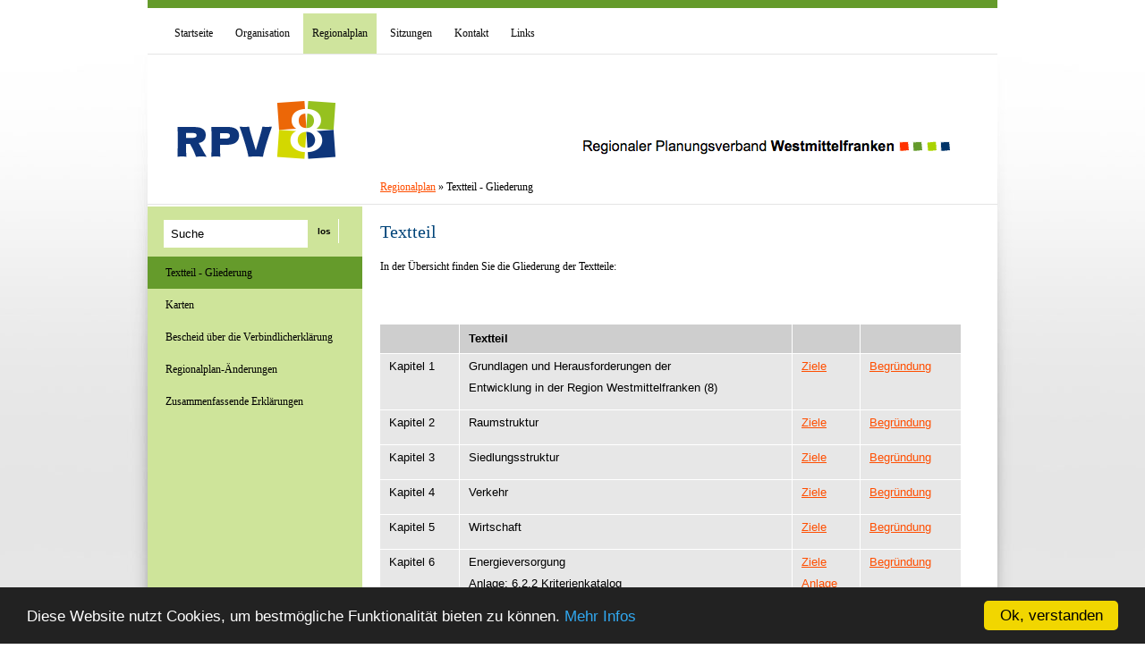

--- FILE ---
content_type: text/html
request_url: https://www.region-westmittelfranken.de/Regionalplan/Textteil-Gliederung.html
body_size: 3852
content:
<!DOCTYPE HTML PUBLIC "-//W3C//DTD HTML 4.01 Transitional//EN" "http://www.w3.org/TR/html4/loose.dtd">
<html>
<head>
<meta http-equiv="Content-Type" content="text/html; charset=utf-8">
<title>Textteil - Gliederung - RPV8 | Regionaler Planungsverband Westmittelfranken</title>
<base href="https://www.region-westmittelfranken.de/" />
<meta http-equiv="content-language" content="de-de">
<meta name="TITLE" content="Textteil - Gliederung - RPV8 | Regionaler Planungsverband Westmittelfranken">
<meta name="KEYWORDS" content="">
<meta name="DESCRIPTION" content="">
<meta name="PUBLISHER" content="RPV8 | Regionaler Planungsverband Westmittelfranken">
<meta name="PAGE-TOPIC" content="Textteil - Gliederung - RPV8 | Regionaler Planungsverband Westmittelfranken">
<meta name="CLASSIFICATION" content="Textteil - Gliederung - RPV8 | Regionaler Planungsverband Westmittelfranken">
<meta name="LANGUAGE" content="DE">
<meta name="ROBOTS" content="index,follow,noopd,noyod">
<meta name="ROBOTS" content="all">
<meta name="IDENTIFIER-URL" content="">
<meta name="EXPIRES" content="never">
<meta name="REVISIT-AFTER" content="2 days">
<meta name="COPYRIGHT" content="(c) 2026 by OnIT GmbH - www.onit-baukasten.de">
<meta name="MADE" content="OnIT GmbH - Martin-Luther-Platz 17 - 91522 Ansbach - www.onit-baukasten.de">
<meta name="AUTHOR" content="OnIT GmbH">
<meta name="CREATOR" content="OnIT GmbH - Martin-Luther-Platz 17 - 91522 Ansbach - www.onit-baukasten.de">
<meta name="GENERATOR" content="OnIT GmbH - Martin-Luther-Platz 17 - 91522 Ansbach - www.onit-baukasten.de">
<meta name="DATE" content="04.01.2026 15:04">
<meta http-equiv="cache-control" content="no-cache">
<meta http-equiv="pragma" content="no-cache">
<link rel="shortcut icon" href="favicon.ico" type="image/ico">
<link rel="stylesheet" href="css/reset.css" type="text/css" media="screen">
<link rel="stylesheet" href="css/print.css" type="text/css" media="print">
<link rel="stylesheet" href="css/lightbox.css" type="text/css" media="screen">
<link rel="stylesheet" href="css/main.css" type="text/css">
<link rel="stylesheet" href="css/shop.css" type="text/css">
<link rel="stylesheet" href="css/css-1210.css" type="text/css">
<link rel="stylesheet" href="frontend-css.php" type="text/css">
<script language="JavaScript" type="text/javascript" src="js/scripte.js"></script>
<script type="text/javascript" src="js/jquery-1.4.3.min.js"></script>
        <script type="text/javascript" src="/js/jquery.easing.1.3.js"></script>
        <link rel="stylesheet" type="text/css" href="/js/fancybox/jquery.fancybox-1.3.4.css" media="screen" />
        <script type="text/javascript" src="/js/fancybox/jquery.fancybox-1.3.4.pack.js"></script>
<!--[if IE 6]>
        <script src="/js/DD_belatedPNG_0.0.8a-min.js"></script>
        <script>
                DD_belatedPNG.fix('.png_bg');
        </script>
<![endif]-->
   <script type="text/javascript">
     $(document).ready(function() {

       $(".fancyframe").fancybox({
        'padding': 5,
        'margin': 5,
        'width':  900,
        'height': 700,
        'titleShow': false
        });

       $(".fancy").fancybox({
        });
     });
    </script>
<!-- Start Website Tutor Cookie Plugin -->
<script type="text/javascript">
  window.cookieconsent_options = {
  message: 'Diese Website nutzt Cookies, um bestmögliche Funktionalität bieten zu können.',
  dismiss: 'Ok, verstanden',
  learnMore: 'Mehr Infos',
    link: '/Impressum-Datenschutzhinweis.html',
  theme: 'dark-bottom'
 };
</script>
<script type="text/javascript" src="/js/cookieplugin.js"></script>
<!-- Ende Website Tutor Cookie Plugin --></head>
<body>
<a name="nachoben"></a>

<div class="wrapper">
    <div class="top">
        <div class="Logo"></div>
        <div class="flyout donotprint">
            <div class="nav mainnavflyout"><ul><li class="mainnavrahmenflyout first nested0" id="siteid1"><a href="/Startseite.html" title="Men&uuml;punkt: Startseite" class="mainnavflyout" target=""><span>Startseite</span></a></li><li class="mainnavrahmenflyout nested1" id="siteid22"><a href="/Organisation.html" title="Men&uuml;punkt: Organisation" class="mainnavflyout" target=""><span>Organisation</span></a><ul class="newsubnavi clearfix"><li class="first nested0" id="siteid24"><a href="/Organisation/Aufgaben.html" title="Untermen&uuml;punkt: Aufgaben" class="subnavflyout" target="">Aufgaben</a></li><li class="nested0" id="siteid25"><a href="/Organisation/Vorsitzende.html" title="Untermen&uuml;punkt: Vorsitzende" class="subnavflyout" target="">Vorsitzende</a></li><li class="nested0" id="siteid26"><a href="/Organisation/Planungsausschuss.html" title="Untermen&uuml;punkt: Planungsausschuss" class="subnavflyout" target="">Planungsausschuss</a></li><li class="nested1" id="siteid28"><a href="/Organisation/Mitglieder.html" title="Untermen&uuml;punkt: Mitglieder" class="subnavflyout" target="">Mitglieder</a><ul><li class="first nested0" id="siteid29"><a href="/Organisation/Mitglieder/Landkreis-Ansbach.html" title="Untermen&uuml;punkt 2. Ebene: Landkreis Ansbach" class="subsubnavflyout" target="">Landkreis Ansbach</a></li><li class="nested0" id="siteid30"><a href="/Organisation/Mitglieder/Landkreis_Neustadt-Aisch_Bad-Windsheim.html" title="Untermen&uuml;punkt 2. Ebene: Landkreis Neustadt/Aisch - Bad Windsheim" class="subsubnavflyout" target="">Landkreis Neustadt/Aisch - Bad Windsheim</a></li><li class="nested0" id="siteid31"><a href="/Organisation/Mitglieder/Landkreis_Weissenburg-Gunzenhausen.html" title="Untermen&uuml;punkt 2. Ebene: Landkreis Weißenburg - Gunzenhausen" class="subsubnavflyout" target="">Landkreis Weißenburg - Gunzenhausen</a></li><li class="last nested0" id="siteid59"><a href="/Organisation/Mitglieder/Stadt-Ansbach.html" title="Untermen&uuml;punkt 2. Ebene: Stadt Ansbach" class="subsubnavflyout" target="">Stadt Ansbach</a></li></ul></li><li class="nested0" id="siteid33"><a href="/Organisation/Satzung.html" title="Untermen&uuml;punkt: Satzung" class="subnavflyout" target="">Satzung</a></li><li class="last nested0" id="siteid34"><a href="/Organisation/Geschaeftsordnung.html" title="Untermen&uuml;punkt: Geschäftsordnung" class="subnavflyout" target="">Geschäftsordnung</a></li></ul></li><li class="mainnavrahmenflyout subact nested1" id="siteid35"><a href="/Regionalplan.html" title="Men&uuml;punkt: Regionalplan" class="mainnavflyoutact" target=""><span>Regionalplan</span></a><ul class="newsubnavi clearfix"><li class="first nested0 act" id="siteid61"><a href="/Regionalplan/Textteil-Gliederung.html" title="Untermen&uuml;punkt: Textteil - Gliederung" class="subnavflyoutact" target="">Textteil - Gliederung</a></li><li class="nested0" id="siteid45"><a href="/Regionalplan/Karten.html" title="Untermen&uuml;punkt: Karten" class="subnavflyout" target="">Karten</a></li><li class="nested0" id="siteid55"><a href="/Regionalplan/Bescheid-ueber-die-Verbindlicherklaerung.html" title="Untermen&uuml;punkt: Bescheid über die Verbindlicherklärung" class="subnavflyout" target="">Bescheid über die Verbindlicherklärung</a></li><li class="nested0" id="siteid44"><a href="/Regionalplan/Regionalplan-Aenderungen.html" title="Untermen&uuml;punkt: Regionalplan-Änderungen" class="subnavflyout" target="">Regionalplan-Änderungen</a></li><li class="last nested0" id="siteid60"><a href="/Regionalplan/Zusammenfassende-Erklaerungen.html" title="Untermen&uuml;punkt: Zusammenfassende Erklärungen" class="subnavflyout" target="">Zusammenfassende Erklärungen</a></li></ul></li><li class="mainnavrahmenflyout nested0" id="siteid23"><a href="/Sitzungen.html" title="Men&uuml;punkt: Sitzungen" class="mainnavflyout" target=""><span>Sitzungen</span></a></li><li class="mainnavrahmenflyout nested0" id="siteid36"><a href="/Kontakt.html" title="Men&uuml;punkt: Kontakt" class="mainnavflyout" target=""><span>Kontakt</span></a></li><li class="mainnavrahmenflyout last nested1" id="siteid37"><a href="/Links.html" title="Men&uuml;punkt: Links" class="mainnavflyout" target=""><span>Links</span></a><ul class="newsubnavi clearfix"><li class="first nested0" id="siteid38"><a href="/Links/Regionale-Planungsverbaende.html" title="Untermen&uuml;punkt: Regionale Planungsverbände" class="subnavflyout" target="">Regionale Planungsverbände</a></li><li class="nested0" id="siteid39"><a href="/Links/Behoerden-in-der-Stadt-und-im-Landkreis-Ansbach.html" title="Untermen&uuml;punkt: Behörden in der Stadt und im Landkreis Ansbach" class="subnavflyout" target="">Behörden in der Stadt und im Landkreis Ansbach</a></li><li class="nested0" id="siteid40"><a href="/Links/Behoerden-im-Landkreis-Neustadt-adAisch-Bad-Windsheim.html" title="Untermen&uuml;punkt: Behörden im Landkreis Neustadt a.d.Aisch-Bad Windsheim" class="subnavflyout" target="">Behörden im Landkreis Neustadt a.d.Aisch-Bad Windsheim</a></li><li class="nested0" id="siteid41"><a href="/Links/Behoerden-im-Landkreis-Weissenburg-Gunzenhausen.html" title="Untermen&uuml;punkt: Behörden im Landkreis Weißenburg-Gunzenhausen" class="subnavflyout" target="">Behörden im Landkreis Weißenburg-Gunzenhausen</a></li><li class="last nested0" id="siteid42"><a href="/Links/sonstige-Behoerden.html" title="Untermen&uuml;punkt: sonstige Behörden" class="subnavflyout" target="">sonstige Behörden</a></li></ul></li></ul></div>                        <a href="showpage.php?SiteID=1" title="Zur Startseite"><img src="upmedia/region-westmittelfranken-header.png" border="0" alt="Grafik" width="950"></a>        </div>
    </div>

    <div class="outer">
        <div class="inner">
            <div class="right donotprint">
				<div class="suche"><form action="showpage.php" method="post"><input type="hidden" name="SiteID" value="61"><input type="hidden" name="lang" value="1"><input type="hidden" name="todo" value="suchen"><input title="" class="suchfeld" type="text" name="q" value="Suche" OnFocus="this.value=''">&nbsp;<input type="submit" name="suche" value="los" class="suchbut" title=""></form></div>                <div class="nav mainnavright"><ul><li class="mainnavrahmenright first nested0 act" id="siteid61"><a href="/Regionalplan/Textteil-Gliederung.html" title="Men&uuml;punkt: Textteil - Gliederung" class="mainnavrightact" target="">Textteil - Gliederung</a></li><li class="mainnavrahmenright nested0" id="siteid45"><a href="/Regionalplan/Karten.html" title="Men&uuml;punkt: Karten" class="mainnavright" target="">Karten</a></li><li class="mainnavrahmenright nested0" id="siteid55"><a href="/Regionalplan/Bescheid-ueber-die-Verbindlicherklaerung.html" title="Men&uuml;punkt: Bescheid über die Verbindlicherklärung" class="mainnavright" target="">Bescheid über die Verbindlicherklärung</a></li><li class="mainnavrahmenright nested0" id="siteid44"><a href="/Regionalplan/Regionalplan-Aenderungen.html" title="Men&uuml;punkt: Regionalplan-Änderungen" class="mainnavright" target="">Regionalplan-Änderungen</a></li><li class="mainnavrahmenright last nested0" id="siteid60"><a href="/Regionalplan/Zusammenfassende-Erklaerungen.html" title="Men&uuml;punkt: Zusammenfassende Erklärungen" class="mainnavright" target="">Zusammenfassende Erklärungen</a></li></ul></div>            </div>
            <div class="headpic2"></div>
            <div class="center">
                <div class="contentrahmen">
					<div class="breadcrumbs"><a href="/Regionalplan.html">Regionalplan</a> » <span>Textteil - Gliederung</span></div><div class="layout0"><h1>Textteil</h1><span class="notseenwt">.</span><br><div class="txt0"><p><br>In der Übersicht finden Sie die Gliederung der Textteile:</p></div></div><br class="clear"><div class="layout0"><div class="txt0"><div class="table" style="font: 13px/24px verdana, arial, helvetica, sans-serif; color: #000000; text-transform: none; text-indent: 0px; letter-spacing: normal; overflow: auto; word-spacing: 0px; white-space: normal; box-sizing: border-box; font-size-adjust: none; font-stretch: normal; background-color: #ffffff; -webkit-text-stroke-width: 0px;"><br class="Apple-interchange-newline">
<table class="tabelleGross" style="margin: 0px 0px 20px; width: 650px; border-collapse: collapse; box-sizing: border-box; border-spacing: 0px;" summary="" cellspacing="0" cellpadding="0">
<tbody style="box-sizing: border-box;">
<tr style="box-sizing: border-box;"><th class="tabelleBackDunkel" style="background: #cecece; padding: 2px 10px; vertical-align: top; border-right-color: #ffffff; border-bottom-color: #ffffff; border-right-width: 1px; border-bottom-width: 1px; border-right-style: solid; border-bottom-style: solid; box-sizing: border-box;">
<p class="tabelleBeschriftung" style="margin: 2px 0px; text-align: left; font-weight: bold; box-sizing: border-box;"> </p>
</th><th class="tabelleBackDunkel" style="background: #cecece; padding: 2px 10px; vertical-align: top; border-right-color: #ffffff; border-bottom-color: #ffffff; border-right-width: 1px; border-bottom-width: 1px; border-right-style: solid; border-bottom-style: solid; box-sizing: border-box;">
<p class="tabelleBeschriftung" style="margin: 2px 0px; text-align: left; font-weight: bold; box-sizing: border-box;">Textteil</p>
</th><th class="tabelleBackDunkel" style="background: #cecece; padding: 2px 10px; vertical-align: top; border-right-color: #ffffff; border-bottom-color: #ffffff; border-right-width: 1px; border-bottom-width: 1px; border-right-style: solid; border-bottom-style: solid; box-sizing: border-box;"> </th><th class="tabelleBackDunkel" style="background: #cecece; padding: 2px 10px; vertical-align: top; border-right-color: #ffffff; border-bottom-color: #ffffff; border-right-width: 1px; border-bottom-width: 1px; border-right-style: solid; border-bottom-style: solid; box-sizing: border-box;"> </th></tr>
<tr style="box-sizing: border-box;">
<td class="tabelleBackHell" style="background: #e7e7e7; padding: 2px 10px; vertical-align: top; border-right-color: #ffffff; border-bottom-color: #ffffff; border-right-width: 1px; border-bottom-width: 1px; border-right-style: solid; border-bottom-style: solid; box-sizing: border-box;">
<p class="tabelleText">Kapitel 1</p>
</td>
<td class="tabelleBackHell" style="background: #e7e7e7; padding: 2px 10px; vertical-align: top; border-right-color: #ffffff; border-bottom-color: #ffffff; border-right-width: 1px; border-bottom-width: 1px; border-right-style: solid; border-bottom-style: solid; box-sizing: border-box;">
<p class="tabelleText">Grundlagen und Herausforderungen der<br>Entwicklung in der Region Westmittelfranken (8)</p>
</td>
<td class="tabelleBackHell" style="background: #e7e7e7; padding: 2px 10px; vertical-align: top; border-right-color: #ffffff; border-bottom-color: #ffffff; border-right-width: 1px; border-bottom-width: 1px; border-right-style: solid; border-bottom-style: solid; box-sizing: border-box;"><a href="download.php?file=1_Ziele_und_Grundsaetze_Internet.pdf">Ziele</a></td>
<td class="tabelleBackHell" style="background: #e7e7e7; padding: 2px 10px; vertical-align: top; border-right-color: #ffffff; border-bottom-color: #ffffff; border-right-width: 1px; border-bottom-width: 1px; border-right-style: solid; border-bottom-style: solid; box-sizing: border-box;"><a href="download.php?file=1_Begruendung_Internet.pdf">Begründung</a></td>
</tr>
<tr>
<td class="tabelleBackHell" style="background: #e7e7e7; padding: 2px 10px; vertical-align: top; border-right-color: #ffffff; border-bottom-color: #ffffff; border-right-width: 1px; border-bottom-width: 1px; border-right-style: solid; border-bottom-style: solid; box-sizing: border-box;">
<p class="tabelleText">Kapitel 2</p>
</td>
<td class="tabelleBackHell" style="background: #e7e7e7; padding: 2px 10px; vertical-align: top; border-right-color: #ffffff; border-bottom-color: #ffffff; border-right-width: 1px; border-bottom-width: 1px; border-right-style: solid; border-bottom-style: solid; box-sizing: border-box;">
<p class="tabelleText">Raumstruktur</p>
</td>
<td class="tabelleBackHell" style="background: #e7e7e7; padding: 2px 10px; vertical-align: top; border-right-color: #ffffff; border-bottom-color: #ffffff; border-right-width: 1px; border-bottom-width: 1px; border-right-style: solid; border-bottom-style: solid; box-sizing: border-box;"><a href="download.php?file=2_Ziele_und_Grundsaetze_Internet.pdf">Ziele</a></td>
<td class="tabelleBackHell" style="background: #e7e7e7; padding: 2px 10px; vertical-align: top; border-right-color: #ffffff; border-bottom-color: #ffffff; border-right-width: 1px; border-bottom-width: 1px; border-right-style: solid; border-bottom-style: solid; box-sizing: border-box;"><a href="download.php?file=2_Begruendung_Internet.pdf">Begründung</a></td>
</tr>
<tr>
<td class="tabelleBackHell" style="background: #e7e7e7; padding: 2px 10px; vertical-align: top; border-right-color: #ffffff; border-bottom-color: #ffffff; border-right-width: 1px; border-bottom-width: 1px; border-right-style: solid; border-bottom-style: solid; box-sizing: border-box;">
<p class="tabelleText"><span>Kapitel </span>3</p>
</td>
<td class="tabelleBackHell" style="background: #e7e7e7; padding: 2px 10px; vertical-align: top; border-right-color: #ffffff; border-bottom-color: #ffffff; border-right-width: 1px; border-bottom-width: 1px; border-right-style: solid; border-bottom-style: solid; box-sizing: border-box;">
<p class="tabelleText">Siedlungsstruktur</p>
</td>
<td class="tabelleBackHell" style="background: #e7e7e7; padding: 2px 10px; vertical-align: top; border-right-color: #ffffff; border-bottom-color: #ffffff; border-right-width: 1px; border-bottom-width: 1px; border-right-style: solid; border-bottom-style: solid; box-sizing: border-box;"><a href="download.php?file=3_Ziele_und_Grundsaetze_Internet.pdf">Ziele</a></td>
<td class="tabelleBackHell" style="background: #e7e7e7; padding: 2px 10px; vertical-align: top; border-right-color: #ffffff; border-bottom-color: #ffffff; border-right-width: 1px; border-bottom-width: 1px; border-right-style: solid; border-bottom-style: solid; box-sizing: border-box;"><a href="download.php?file=3_Begruendung_Internet.pdf">Begründung</a></td>
</tr>
<tr>
<td class="tabelleBackHell" style="background: #e7e7e7; padding: 2px 10px; vertical-align: top; border-right-color: #ffffff; border-bottom-color: #ffffff; border-right-width: 1px; border-bottom-width: 1px; border-right-style: solid; border-bottom-style: solid; box-sizing: border-box;">
<p class="tabelleText"><span>Kapitel </span>4</p>
</td>
<td class="tabelleBackHell" style="background: #e7e7e7; padding: 2px 10px; vertical-align: top; border-right-color: #ffffff; border-bottom-color: #ffffff; border-right-width: 1px; border-bottom-width: 1px; border-right-style: solid; border-bottom-style: solid; box-sizing: border-box;">
<p class="tabelleText">Verkehr</p>
</td>
<td class="tabelleBackHell" style="background: #e7e7e7; padding: 2px 10px; vertical-align: top; border-right-color: #ffffff; border-bottom-color: #ffffff; border-right-width: 1px; border-bottom-width: 1px; border-right-style: solid; border-bottom-style: solid; box-sizing: border-box;"><a href="download.php?file=4_Ziele_und_Grundsaetze_Internet.pdf">Ziele</a></td>
<td class="tabelleBackHell" style="background: #e7e7e7; padding: 2px 10px; vertical-align: top; border-right-color: #ffffff; border-bottom-color: #ffffff; border-right-width: 1px; border-bottom-width: 1px; border-right-style: solid; border-bottom-style: solid; box-sizing: border-box;"><a href="download.php?file=4_Begruendung_Internet.pdf">Begründung</a></td>
</tr>
<tr>
<td class="tabelleBackHell" style="background: #e7e7e7; padding: 2px 10px; vertical-align: top; border-right-color: #ffffff; border-bottom-color: #ffffff; border-right-width: 1px; border-bottom-width: 1px; border-right-style: solid; border-bottom-style: solid; box-sizing: border-box;">
<p class="tabelleText"><span>Kapitel </span>5</p>
</td>
<td class="tabelleBackHell" style="background: #e7e7e7; padding: 2px 10px; vertical-align: top; border-right-color: #ffffff; border-bottom-color: #ffffff; border-right-width: 1px; border-bottom-width: 1px; border-right-style: solid; border-bottom-style: solid; box-sizing: border-box;">
<p class="tabelleText">Wirtschaft</p>
</td>
<td class="tabelleBackHell" style="background: #e7e7e7; padding: 2px 10px; vertical-align: top; border-right-color: #ffffff; border-bottom-color: #ffffff; border-right-width: 1px; border-bottom-width: 1px; border-right-style: solid; border-bottom-style: solid; box-sizing: border-box;"><a href="download.php?file=5_Ziele_und_Grundsaetze_inkl.27.Aenderung.pdf">Ziele</a></td>
<td class="tabelleBackHell" style="background: #e7e7e7; padding: 2px 10px; vertical-align: top; border-right-color: #ffffff; border-bottom-color: #ffffff; border-right-width: 1px; border-bottom-width: 1px; border-right-style: solid; border-bottom-style: solid; box-sizing: border-box;"><a href="download.php?file=5_Begruendung_ink.27.Aenderung.pdf">Begründung</a></td>
</tr>
<tr>
<td class="tabelleBackHell" style="background: #e7e7e7; padding: 2px 10px; vertical-align: top; border-right-color: #ffffff; border-bottom-color: #ffffff; border-right-width: 1px; border-bottom-width: 1px; border-right-style: solid; border-bottom-style: solid; box-sizing: border-box;">
<p class="tabelleText"><span>Kapitel </span>6</p>
</td>
<td class="tabelleBackHell" style="background: #e7e7e7; padding: 2px 10px; vertical-align: top; border-right-color: #ffffff; border-bottom-color: #ffffff; border-right-width: 1px; border-bottom-width: 1px; border-right-style: solid; border-bottom-style: solid; box-sizing: border-box;">
<p class="tabelleText">Energieversorgung<br>Anlage: 6.2.2 Kriterienkatalog<br>Anlage: 6.2.3 Kriterienkatalog</p>
</td>
<td class="tabelleBackHell" style="background: #e7e7e7; padding: 2px 10px; vertical-align: top; border-right-color: #ffffff; border-bottom-color: #ffffff; border-right-width: 1px; border-bottom-width: 1px; border-right-style: solid; border-bottom-style: solid; box-sizing: border-box;">
<p><a href="download.php?file=Ziele32.PDF">Ziele<br></a><a href="download.php?file=Kriterienkatalog32.PDF">Anlage<br></a><a href="download.php?file=6_Anlage_zu_6_2_3_Kriterienkatalog.pdf">Anlage</a></p>
</td>
<td class="tabelleBackHell" style="background: #e7e7e7; padding: 2px 10px; vertical-align: top; border-right-color: #ffffff; border-bottom-color: #ffffff; border-right-width: 1px; border-bottom-width: 1px; border-right-style: solid; border-bottom-style: solid; box-sizing: border-box;"><a href="download.php?file=Begruendung32.PDF">Begründung</a></td>
</tr>
<tr>
<td class="tabelleBackHell" style="background: #e7e7e7; padding: 2px 10px; vertical-align: top; border-right-color: #ffffff; border-bottom-color: #ffffff; border-right-width: 1px; border-bottom-width: 1px; border-right-style: solid; border-bottom-style: solid; box-sizing: border-box;">
<p class="tabelleText">Kapitel 7</p>
</td>
<td class="tabelleBackHell" style="background: #e7e7e7; padding: 2px 10px; vertical-align: top; border-right-color: #ffffff; border-bottom-color: #ffffff; border-right-width: 1px; border-bottom-width: 1px; border-right-style: solid; border-bottom-style: solid; box-sizing: border-box;">
<p class="tabelleText">Freiraumstruktur</p>
</td>
<td class="tabelleBackHell" style="background: #e7e7e7; padding: 2px 10px; vertical-align: top; border-right-color: #ffffff; border-bottom-color: #ffffff; border-right-width: 1px; border-bottom-width: 1px; border-right-style: solid; border-bottom-style: solid; box-sizing: border-box;"><a href="download.php?file=7_Ziele_und_Grundsaetze_inkl.27.Aenderung.pdf">Ziele</a></td>
<td class="tabelleBackHell" style="background: #e7e7e7; padding: 2px 10px; vertical-align: top; border-right-color: #ffffff; border-bottom-color: #ffffff; border-right-width: 1px; border-bottom-width: 1px; border-right-style: solid; border-bottom-style: solid; box-sizing: border-box;"><a href="download.php?file=7_Begruendung_inkl.27.Aenderung.pdf">Begründung</a></td>
</tr>
<tr>
<td class="tabelleBackHell" style="background: #e7e7e7; padding: 2px 10px; vertical-align: top; border-right-color: #ffffff; border-bottom-color: #ffffff; border-right-width: 1px; border-bottom-width: 1px; border-right-style: solid; border-bottom-style: solid; box-sizing: border-box;">
<p class="tabelleText"><span>Kapitel </span>8</p>
</td>
<td class="tabelleBackHell" style="background: #e7e7e7; padding: 2px 10px; vertical-align: top; border-right-color: #ffffff; border-bottom-color: #ffffff; border-right-width: 1px; border-bottom-width: 1px; border-right-style: solid; border-bottom-style: solid; box-sizing: border-box;">
<p class="tabelleText">Soziale und kulturelle Infrastruktur</p>
</td>
<td class="tabelleBackHell" style="background: #e7e7e7; padding: 2px 10px; vertical-align: top; border-right-color: #ffffff; border-bottom-color: #ffffff; border-right-width: 1px; border-bottom-width: 1px; border-right-style: solid; border-bottom-style: solid; box-sizing: border-box;"><a href="download.php?file=8_Ziele_und_Grundsaetze_Internet.pdf">Ziele</a></td>
<td class="tabelleBackHell" style="background: #e7e7e7; padding: 2px 10px; vertical-align: top; border-right-color: #ffffff; border-bottom-color: #ffffff; border-right-width: 1px; border-bottom-width: 1px; border-right-style: solid; border-bottom-style: solid; box-sizing: border-box;"><a href="download.php?file=8_Begruendung_Internet.pdf">Begründung</a></td>
</tr>
</tbody>
</table>
</div></div></div><br class="clear">                </div>
            </div>
            <div class="clear"></div> 
        </div>		
    </div>
    <div class="bottom">
        <p><a href="showpage.php?SiteID=27">Impressum/Datenschutzhinweis</a></p>    </div>
    <div class="footer">
        <a href="#nachoben" title="nach oben" class="nachoben">[nach oben]</a>&nbsp;&nbsp;&nbsp;<a href="http://www.onit-baukasten.de" target="_blank" title="Diese Seite entstand mit technischer Unterst&uuml;tzung der OnIT GmbH" class="onit">&copy; 2026 www.onit-baukasten.de</a>
    </div>
</div></body>
</html>


--- FILE ---
content_type: text/css
request_url: https://www.region-westmittelfranken.de/css/main.css
body_size: 2396
content:
html, body
        {
        margin: 0 0 0 0;
        padding: 0 0 0 0;
        }

a.nachoben, a.nachoben:visited, a.nachoben:focus, a.nachoben:active
        {
        text-decoration: none;
        display: block;
        float: right;
        }

.white
	{
	color: #FFFFFF;
	}

.footer { 
	text-align: center; 
	overflow: hidden; 
	margin-right: 20px;
	}

.suche
        {
        width: 180px;
	display: compact;
        }

.suchfeld
        {
        margin-top: 15px;
        margin-left: 3px;
        margin-bottom: 15px;
        width: 110px;
	float: left;
        }

.suchbut 
        {
        margin-top: 14px;
        margin-bottom: 15px;
        font-weight: bold;
        }

.newsletter
        {
        width: 180px;
	margin: 0 0 0 0;
	padding: 0 0 0 0;
        }

.newsletterformular
        {
        width: 550px;
	margin: 0 0 0 0;
	padding: 0 0 0 0;
	text-align: right;
        }

.newsfeld
        {
        margin-left: 3px;
        margin-bottom: 15px;
        width: 165px;
	float: left;
        }

.newsformfeld
        {
        margin-left: 3px;
        margin-bottom: 15px;
	width: 250px;
        }

.nlheadline
	{
	display: block;
        margin-left: 10px;
	}

.newsbutin
        {
	margin-left: 3px;
        margin-bottom: 15px;
	padding: 0 0 0 0;
        }

.newsbutout
        {
	display: inline;
	margin-left: 20px;
        margin-bottom: 15px;
	padding: 0 0 0 0;
        }

.nlreturn
	{
	margin-left: 3px;
	color: #FF0000;
	margin-bottom: 5px;
	}

.nlformreturn
	{
	width: 550px;
	text-align: left;
	margin-left: 3px;
	color: #FF0000;
	margin-bottom: 25px;
	}

.nletter
	{
	margin-left: 3px;
	}

.notseenwt
	{
	display: none;
	}

.fleft
	{
	float: left;
	}

.fright
	{
	float: right;
	}

.txtlinks
	{
	text-align: left;
	}

.txtrechts
	{
	text-align: right;
	}

h1
	{
	display: inline;
	}

h2
	{
	display: inline;
	}

h3
	{
	display: inline;
	}

h4
	{
	display: inline;
	}

.datasheet
	{
	margin-top: 3px;
	margin-bottom: 3px;
	margin-left: 287px;
	}

.dshead
	{
	margin-bottom: 5px;
	}

.dspic
	{
	margin-bottom: 5px;
	padding-left: 5px;
	}

.subline
	{
	padding-top: 7px;
	padding-bottom: 5px;
	display: block;
	}

.warn
	{
	color: red;
	}

.logoabstandl
	{
	margin-right: 10px;
	float: left;
	}

.logoabstandr
	{
	}

.abstright
	{
	float: right;
	height: 20px;
	width: 25px;
	}

.kttop
	{
	width: 70%;
	margin-left: 46%;
	text-align: left;
	}

.download
	{
	text-align: left;
	}

.pressedownloadpdf
	{
	}

.pressedownloadpdf p
	{
	margin: 0 0 0 0;
	padding: 0 0 0 0;
	}

.pdflogopresse
	{
	padding: 2px 5px 2px 0px;
	margin: 0px 0px 0px 0px;
	border: none;
	text-align: left;
	}

.pressfld
        {
        vertical-align: top;
        width: 265px;
        border-top: 1px solid #B8B8BB;
        border-left: 1px solid #B8B8BB;
        border-right: 1px solid #B8B8BB;
        border-bottom: 1px solid #B8B8BB;
        margin-bottom: 5px;
        }


.submitbutton
        {
        color: #FFFFFF;
        font-weight: bold;
	font-size: 120%;
	text-decoration: none;
        padding: 2px 2px 2px 2px;
	margin-top: 10px;
        }

.tabelle
        {
        border: 1px solid #839AB3;
        border-collapse: collapse;
        }

.tablehead
        {
        background-color: #FBFCD9;
        }

.tblborders
        {
        border-right: 1px solid #01406C;
        border-bottom: 1px solid #01406C;
        padding-left: 8px;
        padding-top: 8px;
        padding-bottom: 10px;
        }

.tblborderb
        {
        border-bottom: 1px solid #01406C;
        padding-left: 8px;
        padding-top: 8px;
        padding-bottom: 10px;
        width: 170px;
        max-width: 170px;
        empty-cells: show;
        }

.tblbordert
        {
        border-bottom: 1px solid #01406C;
        margin: 0 0 0 0;
        padding: 0 0 0 0px;
        }

.linktipps
	{
	width: 260px;
	max-width: 260px;
	}

.shopdetpicl
	{
	width: auto;
	text-align: center;
	float: left;
	}

.shopdetpicr
	{
	width: auto;
	text-align: center;
	float: left;
	}

.shop
        {
        position: relative;
	top: 0px;
	left: 0px;
        width: 100%;
        margin: 0px 0px 0px 0px;
        }

.warengruppen
	{
	list-style-type: none;
	}

.shopmenge
	{
	border-top: 1px solid #839AB3;
	border-left: 1px solid #839AB3;
	border-right: 1px solid #839AB3;
	border-bottom: 1px solid #839AB3;
	}

.shoplayout1
	{
	position: relative;
	width: 100%;
	max-width: 100%;
	text-align: left;
	border: 0px solid #839AB3;
	}

.shoptxt1
	{
	width: 262px;
	float: right;
	}

.shopleftpic
	{
	width: 265px;
	float: left;
	}

.shopsel
	{
	margin-left: 10px;
	margin-bottom: 3px;
	}

.warenkorbform
	{
	position: relative;
	padding: 0px 0px 0px 0px;
	margin-left: 0px;
	margin-top: 5px;
	width: 265px;
	text-align: left;
	float: left;
	}

.warenkorbicon
	{
	width: 45%;
	text-align: right;
	float: right;
	}

.basketprint
	{
	margin-left: 15px;
	width: 100%;
	}

.agbicon
	{
	width: 45%;
	text-align: left;
	float: left;
	}

.inwarenk
	{
	position: relative;
	width: 100%;
	max-width: 100%;
	display: block;	
	padding-bottom: 10px;
	}

.zurkasse
	{
	position: relative;
	width: 330px;
	vertical-align: top;
	display: block;	
	}

.hinweis
	{
	width: 100%;
	position: relative;
	margin-bottom: 10px;
	margin-top: 20px;
	}


.print
	{
	background-color: #FFFFFF;
	position: absolute;
	top: 0px;
	left: 0px;
	padding-left: 20px;
	width: 650px;
	max-width: 650px;
	text-align: left;
	font-family: Verdana, Arial, sans-serif;
	font-size: 75%;
	}

.kategorien
	{
	border-bottom: 1px solid #839AB3;
	}

.tipp
	{
	margin: 9px 0px 10px 10px;;
	width: 200px;
	border: 2px solid #152F77;
	float: right;
	display: block;
	}

.tipptext
	{
	margin: 0 10px 10px 10px;
	width: 180px;
	}

.textcontainer
	{
	margin: 10px 4px 10px 10px;
	}

.ro 
	{
	margin: 0px;
	background:url(../statimages/layoutrahmen_ro.gif) top right no-repeat;
	}

.lo 
	{
	margin: 0px;
	background:url(../statimages/layoutrahmen_lo.gif) top left no-repeat;
	}

.ru 
	{
	margin: 0px;
	background:url(../statimages/layoutrahmen_ru.gif) bottom right no-repeat;
	}

.lu 
	{
	margin: 0px;
	background:url(../statimages/layoutrahmen_lu.gif) bottom left no-repeat;
	}

.rahmeninnenabstand
	{
	margin:0;
	padding: 1.8em 2.5em 1.8em 1.5em;
	}

.layout0
        {
        position: relative;
        width: 100%;
        max-width: 100%;
        text-align: left;
        }

.pic0
        {
        width: 265px;
        max-width: 265px;
        margin-left: 19px;
        margin-bottom: 10px;
        margin-top: 10px;
        position: relative;
        float: right;
        }

.pic0a
        {
        width: 200px;
        max-width: 200px;
        margin-left: 19px;
        margin-bottom: 10px;
        margin-top: 10px;
        position: relative;
        float: right;
        }

.pic0b
        {
        width: 100px;
        max-width: 100px;
        margin-left: 19px;
        margin-bottom: 10px;
        margin-top: 10px;
        position: relative;
        float: right;
        }

.pic0c
        {
        width: 150px;
        max-width: 150px;
        margin-left: 19px;
        margin-bottom: 10px;
        margin-top: 10px;
        position: relative;
        float: right;
        }

.txt0
        {
        text-align: left;
        margin-top: 5px;
        }

.layout1
        {
        position: relative;
        width: 100%;
        max-width: 100%;
        text-align: left;
        }

.pic1
        {
        width: 265px;
        max-width: 265px;
        margin-right: 19px;
        margin-bottom: 10px;
        position: relative;
        float: left;
        }

.pic1a
        {
        width: 200px;
        max-width: 200px;
        margin-right: 19px;
        margin-bottom: 10px;
        position: relative;
        float: left;
        }

.pic1b
        {
        width: 100px;
        max-width: 100px;
        margin-right: 19px;
        margin-bottom: 10px;
        position: relative;
        float: left;
        }

.pic1c
        {
        width: 150px;
        max-width: 150px;
        margin-right: 19px;
        margin-bottom: 10px;
        position: relative;
        float: left;
        }

.txt1
        {
        text-align: left;
        margin-top: 0px;
        }

.layout2
        {
        position: relative;
	top: 0px;
        width: 100%;
        max-width: 100%;
        margin-top: 10px;
        margin: 0px 0px 0px 0px;
        }

.layout2left
        {
        width: 100%;
        max-width: 100%;
        margin: 20px 0px 0px 0px;
        }


.layout2right
        {
        position: relative;
        top: 0px;
        width: 265px;
        max-width: 265px;
        margin: 0px 0px 0px 0px;
        float: right;
        }

.layout2righta
        {
        position: relative;
        top: 0px;
        width: 200px;
        max-width: 200px;
        margin: 0px 0px 0px 0px;
        float: right;
        }

.layout2rightb
        {
        position: relative;
        top: 0px;
        width: 100px;
        max-width: 100px;
        margin: 0px 0px 0px 0px;
        float: right;
        }

.layout2rightc
        {
        position: relative;
        top: 0px;
        width: 150px;
        max-width: 150px;
        margin: 0px 0px 0px 0px;
        float: right;
        }

.layout2leftpic
        {
        position: relative;
        top: 0px;
        width: 50%;
        margin: 0px 0px 0px 0px;
        float: left;
        }

.txt2
	{
        position: relative;
        top: 0px;
	width: 100%;
	max-width: 100%;
	}

.layout3
        {
        position: relative;
	top: 0px;
        width: 100%;
        max-width: 100%;
        margin-top: 10px;
        margin: 0px 0px 0px 0px;
        }

.layout3left
        {
        width: 100%;
        max-width: 100%;
        margin: 20px 0px 0px 0px;
        }


.layout3right
        {
        position: relative;
        top: 0px;
        width: 50%;
        max-width: 50%;
        margin: 0px 0px 0px 0px;
        float: right;
        }

.layout3leftpic
        {
        position: relative;
        top: 0px;
        width: 265px;
        max-width: 265px;
        margin: 0px 0px 0px 0px;
        float: left;
        }

.layout3leftpica
        {
        position: relative;
        top: 0px;
        width: 200px;
        max-width: 200px;
        margin: 0px 0px 0px 0px;
        float: left;
        }

.layout3leftpicb
        {
        position: relative;
        top: 0px;
        width: 100px;
        max-width: 100px;
        margin: 0px 0px 0px 0px;
        float: left;
        }

.layout3leftpicc
        {
        position: relative;
        top: 0px;
        width: 150px;
        max-width: 150px;
        margin: 0px 0px 0px 0px;
        float: left;
        }

.txt3
        {
        position: relative;
        top: 0px;
        width: 100%;
        max-width: 100%;
        }

.layout4
        {
        position: relative;
        width: 100%;
        max-width: 100%;
        margin-top: 0px;
        text-align: center;
        }

.pic4
        {
        position: relative;
        width: 100%;
        max-width: 100%;
        margin-bottom: 10px;
        margin-top: 10px;
        }

.txt4
        {
        text-align: left;
        margin-top: 5px;
        }

.layout5
        {
        position: relative;
        width: 100%;
        max-width: 100%;
        margin-top: 10px;
        text-align: left;
        }

.txt5
        {
        text-align: left;
	margin: 0 0 0 0;
	padding: 0 0 0 0;
        }

.layout6
        {
        width: 100%;
        max-width: 100%;
	vertical-align: top;
        }

.logo6
	{
	display: block;
	width: 100%;
	max-width: 100%;
	margin-bottom: 10px;
	}

.txt6
        {
        text-align: left;
	margin: 5px 0 0 0;
	padding: 0 0 0 0;
        }

.layout7
	{
	width: 100%;
	max-width: 100%;
	}

.layout8
        {
        position: relative;
        width: 100%;
        max-width: 100%;
        text-align: left;
        }

.pic8
        {
        width: 50%;
        max-width: 50%;
        margin-left: 19px;
        margin-bottom: 10px;
        margin-top: 10px;
        position: relative;
        float: right;
        }

.txt8
        {
        text-align: left;
        margin-top: 5px;
        }

.layout9
	{
	width: 100%;
	max-width: 100%;
	}

.pic9
	{
	width: 33%;
	float: left;
        margin-bottom: 10px;
        margin-top: 10px;
	}

.layout12
        {
        width: 100%;
        max-width: 100%;
	vertical-align: top;
        }

.pic12
	{
	width: 100%;
	max-width: 100%;
	text-align: left;
	margin-bottom: 10px;
	}

.pic12a
	{
	width: 265px;
	max-width: 265px;
	text-align: left;
	margin-bottom: 20px;
	}

.pic12b
	{
	width: 265px;
	max-width: 265px;
	text-align: right;
	margin-bottom: 20px;
	}

.layout19
        {
        width: 100%;
        max-width: 100%;
        vertical-align: top;
        }

.pic19
        {
        width: 100%;
        max-width: 100%;
        text-align: left;
        margin-bottom: 10px;
        }

.pic19a
        {
        width: 120px;
        max-width: 120px;
        text-align: center;
        margin-bottom: 20px;
        margin-right: 20px;
        }

.pic19b
        {
        width: 120px;
        max-width: 120px;
        text-align: center;
        margin-bottom: 20px;
        margin-right: 20px;
        }

.pic19c
        {
        width: 120px;
        max-width: 120px;
        text-align: center;
        margin-bottom: 20px;
        margin-right: 20px;
        }

.pic19d
        {
        width: 120px;
        max-width: 120px;
        text-align: center;
        margin-bottom: 20px;
        }

.layout20 a
        {
        margin: 0 0 0 0px;
        padding: 0 0 0 0px;
        text-decoration: none;
        list-style: none;
        }

.layout20main
        {
        text-decoration: none;
        list-style: none;
        margin: 0 0 0 0px;
        padding: 0 10px 0 0px;
        font-weight: bold;
        }

.layout20sub
        {
        text-decoration: none;
        list-style: none;
        margin: 0 0 0 0;
        padding: 0 0 0 10px;
        }

.layout22
	{
        position: relative;
        width: 100%;
        max-width: 100%;
        text-align: left;
	}

.layout22 iframe
	{
	border: 0px;
	}

.layout23
	{
        position: relative;
        width: 100%;
        max-width: 100%;
        text-algn: left;
	}

.layout23content
	{
	width: 265px;
	max-width: 265px;
	margin: 10px 0 0 0;
	padding: 0 0 0 0;
	float: left;
	}

.layout23leftabstand
	{
	margin-left: 15px;
	}

.pic23a
	{
	margin-right: 8px;
	margin-bottom: 5px;
	float: left;
	}

.layout24
        {
        width: 100%;
        max-width: 100%;
	vertical-align: top;
        }

.logo24
	{
	display: block;
	width: 100%;
	max-width: 100%;
	margin-bottom: 10px;
	}

.txt24
        {
        text-align: left;
	margin: 5px 0 0 0;
	padding: 0 0 0 0;
        }

.layout25 {
	position: relative;
}

.layout25boxEbene {
	display: block;
}

.layout25boxLeft, .layout25boxMiddle, .layout25boxRight {
	width: 170px;
	display: block;
	position: relative;
	float: left;
}

.layout25boxLeft, .layout25boxMiddle {
	margin-right: 20px;
}

.layout25image {
	margin-top: 10px;
	margin-bottom: 20px;
}

.layout26 {
	position: relative;
}

.layout26boxEbene {
	display: block;
}

.layout26boxLeft, .layout26boxRight {
	width: 265px;
	display: block;
	position: relative;
	float: left;
}

.layout26boxLeft {
	margin-right: 20px;
}

.layout26image {
	margin-top: 10px;
	margin-bottom: 20px;
}

.layout28 {
	position: relative;
}

.layout28boxEbene {
	display: block;
}

.layout28boxLeft, .layout28boxMiddle1, .layout28boxMiddle2, .layout28boxRight {
	width: 170px;
	display: block;
	position: relative;
	float: left;
}

.layout28boxLeft, .layout28boxMiddle1, .layout28boxMiddle2 {
	margin-right: 20px;
}

.layout28image {
	margin-top: 10px;
	margin-bottom: 20px;
}

.layout8886
	{
	position: relative;
	width: 100%;
	max-width: 100%;
	text-align: left;
	}

.layout8886artnr
	{
	width: 70px;
	max-width: 70px;
	float: left;
	}

.layout8886artdesc
	{
	width: 60%;
	float: left;
	}

.layout8886prodescr
	{
	}


.layout8886pic1
	{
        margin-right: 19px;
        position: relative;
        float: left;
	}

.layout8886shopdetpicl
	{
	width: auto;
	text-align: center;
	float: left;
	}

.layout8886shopdetpicr
	{
	width: auto;
	text-align: center;
	float: left;
	}

.layout8886right
	{
	float: right;
	width: 265px;
	}

.layout8820
        {
        position: relative;
        width: 550px;
        max-width: 550px;
        text-align: left;
        }

.layout8820 select#gastsuchkat
        {
        font-size: 100.01%;
        width: 300px;
        border: 1px solid grey;
        }

.layout8820 input#gastsuchbegriff
        {
        font-size: 100.01%;
        width: 298px;
        border: 1px solid grey;
        }

.layout8820 select#gastsuchort
        {
        font-size: 100.01%;
        width: 300px;
	border: 1px solid grey;
	}

.layout8820 div#suchergebnis
        {
        padding-top: 3px;
        padding-left: 5px;
        height: 20px;
        width: 100%;
        background-color: #EEEEEE;
        color: #000000;
        }

.layout8820 hr.gastgebersuche
        {
        border: 1px solid #EEEEEE;
        }

.layout8820kat
        {
        font-size: 20px;
        font-weight: normal;
        }

.layout8825
	{
	position: relative;
	width: 100%;
	max-width: 100%;
	text-align: left;
	}

.txt8825
        {
        text-align: left;
        margin-top: 5px;
        }

.uebauswahl8825
	{
	}

.auswahl8825
	{
	}

.womokat8825
	{
	}

.womoprod8825
	{
	}

.gebn8825
	{
	}

.womopvon8825
	{
	}

.womopbis8825
	{
	}

.ausgabe8825
	{
	position: relative;
	width: 100%;
	max-width: 100%;
	text-align: left;
	}

.txt8825
	{
        text-align: left;
        margin-top: 5px;
	}

.pic8825
        {
        width: 265px;
        max-width: 265px;
        margin-left: 19px;
        margin-bottom: 10px;
        margin-top: 10px;
        position: relative;
        float: right;
        }

.minipics8825
        {
        width: 265px;
        max-width: 265px;
        margin-left: 19px;
        margin-bottom: 10px;
        margin-top: 10px;
        position: relative;
        float: right;
        }
        
#sponsorAdDiv {
        position:absolute ! important;
        top: 1px;
        left: 1px;
        height: 1px;
        width: 1px;
        z-index: 1000000 ! important;
        }

--- FILE ---
content_type: text/css
request_url: https://www.region-westmittelfranken.de/css/shop.css
body_size: 908
content:
/* Artikelgruppen */
.ag0layout
        {
        position: relative;
        width: 100%;
        max-width: 100%;
        text-align: left;
	margin-bottom: 20px;
        }

.ag0bez
	{
	border-bottom: 1px solid #000000;
	font-size: 120%;
	}

.ag0pic1
        {
        position: relative;
        width: 150px;
        max-width: 150px;
        margin-right: 10px;
        margin-bottom: 0px;
        margin-top: 0px;
        float: left;
        }

.ag0txt
        {
        text-align: left;
        margin-top: 5px;
        }

.ag0showartikelbut
	{
	position: relative;
	display: block;
	width: 105px;
  	text-decoration:none;
  	margin-bottom: 0; 
  	border-left: 1px solid #000000; 
  	border-right: 1px solid #000000; 
  	border-top: 1px solid #000000; 
  	padding: 2px 10px 2px 2px;
	background-color: #FFFFFF;
	}

.ag0footer
	{
	position: relative;
	top: -15px;
	width: 100%;
	max-width: 100%;
	border-bottom: 1px solid #000000;
	font-size: 120%;
	margin-bottom: 30px;
	margin-top: 0px;
	padding-top: 0px;
	}

/* Artikeluebersicht */
.aue0layout
        {
        position: relative;
        width: 100%;
        max-width: 100%;
        text-align: left;
	margin-bottom: 20px;
        }

.aue0bez
	{
	border-bottom: 1px solid #000000;
	font-size: 120%;
	}

.aue0pic1
        {
        position: relative;
        width: 170px;
        max-width: 170px;
        margin-right: 10px;
        margin-bottom: 0px;
        margin-top: 0px;
        float: left;
        }

.aue0txt
        {
        text-align: left;
        margin-top: 5px;
	width: 100%;
	max-width: 100%;
        }

.aue0preise
	{
	margin-top: 5px;
	width: 200px;
	}

.aue0foot
	{
	position: relative;
	width: 100%;
	max-width: 100%;
	border-bottom: 1px solid #000000;
	font-size: 120%;
	margin-bottom: 30px;
	margin-top: 0px;
	padding-top: 0px;
	}

.aue0detlnk
	{
	position: relative;
	top: 21px;
	width: 50px;
  	text-decoration:none;
  	margin-bottom: 0; 
	margin-right: 0px;
  	border-left: 1px solid #000000; 
  	border-right: 1px solid #000000; 
  	border-top: 1px solid #000000; 
	border-bottom: none;
  	padding: 2px 10px 2px 2px;
	display: block;
	background-color: #FFFFFF;
	}

.aue0backlnk
	{
	position: relative;
	top: 0px;
	width: 50px;
  	text-decoration: none;
  	margin-bottom: 0; 
	margin-right: 0px;
  	border-left: 1px solid #000000; 
  	border-right: 1px solid #000000; 
  	border-top: 1px solid #000000; 
	border-bottom: none;
  	padding: 2px 0px 2px 10px;
	display: block;
	background-color: #FFFFFF;
	}

.bugline
	{
	margin: 0 0 0 0;
	padding: 0 0 0 0;
	}

/* Allgemein */
.putinbasketbut
	{
	display:block;
	width: auto;
  	text-decoration:none;
  	border-left: 1px solid #000000; 
  	border-right: 1px solid #000000; 
  	border-top: 1px solid #000000; 
  	border-bottom: 1px solid #000000; 
  	padding: 2px 2px 2px 2px;
  	margin: 0px 0px 0px 0px; 
	background-color: #FFFFFF;
	}

.preis
	{
	font-size: 120%;
	}

.vergleichspreis
	{
	font-size: 100%;
	font-weight: normal;
	}

.mwst
	{
	font-size: 80%;
	font-weight: normal;
	}

.versandkosten
	{
	font-size: 80%;
	font-weight: normal;
	}

.basketbutton
	{
	border: 1px solid #EEEEEE;
	background-color: #FFFFFF;
	width: 70px;
	margin-top: 5px;
	}

.basketlink
	{
	width: 100%;
	text-align: center;
	margin-top: 20px;
	margin-bottom: 10px;
	}

.basketlink a
	{
	text-decoration: none;
	font-size: 120%;
	font-weight: bold;
	}

.firstorder
	{
	color: green;
	font-size: 120%;
	text-decoration: none;
	font-weight: bold;
	}
	
.registerfld
	{
	width: 300px;
	border: 1px dashed #BBBBBB;
	}

.registerplzfld
	{
	width: 40px;
	border: 1px dashed #BBBBBB;
	}

.registerortfld
	{
	width: 254px;
	border: 1px dashed #BBBBBB;
	}

.registerhr
	{
	width: 100%;
	border: 1px dashed #000000;
	}

.registercustomerbut
	{
	font-weight: bold;
	border: none;
	color: green;
	background-color: #FFFFFF;
	margin-top: 20px;
	padding: 2px 2px 2px 2px;
	}

.registerdeliverybut
	{
	font-weight: bold;
	border: none;
	color: green;
	background-color: #FFFFFF;
	margin-top: 20px;
	padding: 2px 2px 2px 2px;
	}

.overhead
	{
	background-color: #EEEEEE;
	color: #000000;
	font-weight: bold;
	size: 120%;
	}

.changecustomer
	{
	color: green;
	font-size: 120%;
	text-decoration: none;
	font-weight: bold;
	}

.changedelivery
	{
	color: green;
	font-size: 120%;
	text-decoration: none;
	font-weight: bold;
	}

/* Produkttabellen */
.infotbl
	{
	empty-cells: show;
	display: inline-table;
	border: 1px solid #8AB600;
	border-collapse: collapse;
	}

.infotblrow 
	{
	background-color: #EEEEEE;
	}

/* Basket */
.baskettbl
	{
	empty-cells: show;
	display: inline-table;
	border: 1px solid #8AB600;
	border-collapse: collapse;
	}

/* Versandkosten�bersicht */
.versandkostentbl
        {
        empty-cells: show;
        display: inline-table;
        border: 1px solid #8AB600;
        border-collapse: collapse;
        }

/* Lieferadressen */
.deliverytable
	{
        empty-cells: show;
        display: inline-table;
        border: 1px solid #8AB600;
        border-collapse: collapse;
	}

/* Zahlungsarten */
.paymenttable
	{
        empty-cells: show;
        display: inline-table;
        border: 1px solid #8AB600;
        border-collapse: collapse;
	}

/* Angebotscontainer */
.angebotscontainer
	{
	width: 176px;
	max-width: 176px;
	border: 2px dashed orange;
	background-color: #FFFFFF;
	padding-top: 4px;
	}

.angebotsinhalt
	{
	border: 2px dashed #FFFFFF;
	margin: 2px 4px 4px 4px;
	text-align: center;
	}

.angebotshead
	{
	font-size: 120%;
	}

.angebotpreis
	{
	font-size: 100.01%;
	text-align: left;
	}

/* Mini Warenkorb */
.minibasket
	{
	width: 176px;
	max-width: 176px;
	border: 2px dashed #FFFFFF;
	background-color: #FFFFFF;
	padding-top: 4px;
	}

.minibasketinhalt
	{
	border: 2px dashed #FFFFFF;
	margin: 2px 4px 4px 4px;
	text-align: center;
	}

.minibaskethead
	{
	font-size: 120%;
	}

/* PartnerShop Container */
.partnercontainer
	{
	width: 176px;
	max-width: 176px;
	border: 2px dashed orange;
	background-color: #FFFFFF;
	padding-top: 4px;
	}

.partnershopinhalt
	{
	border: 2px dashed #FFFFFF;
	margin: 2px 4px 4px 4px;
	text-align: left;
	}

.partnershophead
	{
	font-size: 120%;
	}


/* Schnellnavigation */
.schnellnavi
	{
	background-color: #FFF47F;
	color: #8BB600;
	font-weight: bold;
	}


--- FILE ---
content_type: text/css
request_url: https://www.region-westmittelfranken.de/css/css-1210.css
body_size: 686
content:
@CHARSET "UTF-8";

.wrapper {
    width: 950px;
    max-width: 950px;
    min-width: 950px;
    margin: 0 auto;
}

.top a img {
    position: relative;
    margin: 0px;
    padding: 0px;
    border-width: 0px;
}

.outer {
    border-left-width: 0px;  /* left column width */
    border-right-width: 240px; /* right column width */
    border-right-color: transparent; /* right column width */
}

.left {
    width: 950px;              /* left column width */
}

.right {
    width: 240px;              /* right column width */
    margin-right: -240px;      /* _negative_ right column width */
}

.outer {
    width: auto;
    border-left-style: solid;
    border-right-style: solid;
    height: 100%;
}

.inner {
    margin: 0;
    width: 100%;
}

.left {
    position: relative;
    z-index: 15;
}

.right {
    float: left;
    position: relative;
    z-index: 11;
}

.center {
    float: left;
    width: 100%;
    position: relative;
    z-index: 12;
    margin-left: 240px;
}

.wide {
    width: 100%;
    position: relative;
    z-index: 13;
}

.clear {
    clear: both;
}

/* Mozilla code */
.outer > .inner { border-bottom: 1px solid transparent; min-height: 560px; }


/* static nav code */
.footer, a.onit, a.onit:visited, a.onit:focus, a.onit:active {
    text-decoration: none;
    font-size: 9px;
}

.mainnavrahmenleft {
    float: left;
    position: relative;
    font-weight: bold;
    text-align: center;
}

form {
    margin: 0 0 0 0;
    padding: 0 0 0 0;
    display: inline;
}

fieldset {
    vertical-align: top;
    text-align: right;
    width: 90%;
    border-top: 0px dashed white;
    border-left: 0px dashed white;
    border-right: 0px dashed white;
    border-bottom: 0px dashed white;
}

label {
    margin-bottom: 5px;
}

.checkbox {
    width: 50%;
    text-align: left;
    margin-left: 39%;
}

.anrede {
    text-align: left;
    margin-left: 59px;
    margin-bottom: 12px;
}

.fld {
    vertical-align: top;
    width: 300px;
    margin-left: 10px;
    border-top: 1px solid #B8B8BB;
    border-left: 1px solid #B8B8BB;
    border-right: 1px solid #B8B8BB;
    border-bottom: 1px solid #B8B8BB;
    margin-bottom: 5px;
}

.mediumfld {
    vertical-align: top;
    width: 100px;
    margin-left: 10px;
    border-top: 1px solid #B8B8BB;
    border-left: 1px solid #B8B8BB;
    border-right: 1px solid #B8B8BB;
    border-bottom: 1px solid #B8B8BB;
    margin-bottom: 5px;
}

.fldplz {
    vertical-align: top;
    width: 45px;
    margin-left: 15px;
    border-top: 1px solid #B8B8BB;
    border-left: 1px solid #B8B8BB;
    border-right: 1px solid #B8B8BB;
    border-bottom: 1px solid #B8B8BB;
    margin-bottom: 5px;
}

.fldtxt {
    width: 300px;
    height: 100px;
    margin-left: 10px;
    border-top: 1px solid #B8B8BB;
    border-left: 1px solid #B8B8BB;
    border-right: 1px solid #B8B8BB;
    border-bottom: 1px solid #B8B8BB;
    margin-bottom: 5px;
}

.fldort {
    vertical-align: top;
    width: 237px;
    margin-left: 12px;
    border-top: 1px solid #B8B8BB;
    border-left: 1px solid #B8B8BB;
    border-right: 1px solid #B8B8BB;
    border-bottom: 1px solid #B8B8BB;
    margin-bottom: 5px;
}

.fldsel {
    vertical-align: top;
    margin-left: 12px;
    border-top: 1px solid #B8B8BB;
    border-left: 1px solid #B8B8BB;
    border-right: 1px solid #B8B8BB;
    border-bottom: 1px solid #B8B8BB;
    margin-bottom: 5px;
}


.fiftyfld {
    vertical-align: top;
    width: 140px;
    margin-left: 12px;
    border-top: 1px solid #B8B8BB;
    border-left: 1px solid #B8B8BB;
    border-right: 1px solid #B8B8BB;
    border-bottom: 1px solid #B8B8BB;
    margin-bottom: 5px;
}

/* begin fucking IE-HACKs */
* html .fldort {
    margin-left: 10px;
}
/* end HACK */

textarea, input {
    vertical-align: top;
}

.pulldown {
    position: relative;
    width: 373px;
    max-width: 373px;
    text-align: center;
}

.anzeigecontainer img {
    min-width: 240px;
    max-width: 240px;
}

.pic19a {
    width: 150px;
    max-width: 150px;
    text-align: center;
    margin-bottom: 20px;
    margin-right: 20px;
}

.pic19b {
    width: 150px;
    max-width: 150px;
    text-align: center;
    margin-bottom: 20px;
    margin-right: 20px;
}

.pic19c {
    width: 150px;
    max-width: 150px;
    text-align: center;
    margin-bottom: 20px;
    margin-right: 20px;
}

.pic19d {
    width: 150px;
    max-width: 150px;
    text-align: center;
    margin-bottom: 20px;
}

.layout25boxLeft,
.layout25boxMiddle,
.layout25boxRight {
    width: 210px;
}

.layout26boxLeft,
.layout26boxMiddle,
.layout26boxRight {
    width: 325px;
}

.layout28boxLeft,
.layout28boxMiddle1,
.layout28boxMiddle2,
.layout28boxRight {
    width: 151px;
}


--- FILE ---
content_type: text/css
request_url: https://www.region-westmittelfranken.de/frontend-css.php
body_size: 1220
content:
.breadcrumbs
	{
 	position: absolute; top: -30px;;

	}

.nav li
	{
 	background-image: url('[data-uri]');;

	}

a img
	{
 	border: none;;

	}

.center ul
	{
 	list-style: disc; margin-left: 25px;;

	}

.center ol
	{
 	list-style: decimal; margin-left: 25px;;

	}

body
	{
 	line-height: 145%; background-image: url(upmedia/region-westmittelfranken-back.jpg); background-repeat: no-repeat; background-position: top; background-attachement: fixed;;
	background-color: #ffffff;
	font-size: 12px;
	font-family: verdana;

	}

.wrapper
	{
 
	}

h1
	{
 	font-weight: normal;;
	color: #004479;
	font-size: 20px;

	}

h2
	{
 	font-weight: normal;;
	color: #ff3100;
	font-size: 16px;

	}

a
	{
 	text-decoration: underline;
	color: #ff4e00;

	}

a:hover
	{
 	color: #004479;

	}

.allpics
	{
 
	}

.subline
	{
 	font-size: 9px;

	}

.outer
	{
 	border-left-width: 240px; border-right-color: transparent; border-right-width: 0;;
	background-color: #ffffff;
	color: #000000;
	border-right-color: #cee49a;
	border-left-color: #cee49a; 
	}

.suchbut
	{
 	border: none; padding: 8px; border-right: 1px solid #ffffff;;
	background-color: #cee49a;
	color: #000000;
	font-size: 10px;

	}

.suche
	{
 	padding-left: 15px; width: 210px;;

	}

.suchfeld, .newsfeld
	{
 	border: none; padding: 8px;;
	background-color: #FFFFFF;
	color: #000000;

	}

.suchfeld
	{
 	width: 145px; ;

	}

.submitbutton, .newsbutin, .newsbutout
	{
 	border: 1px solid #8bb600; margin-top: 2px;
	background-color: #fff47f;
	color: #8bb600;
	font-size: 10px;

	}

.bottom
	{
 	border-top: 1px solid #cee49a; font-size: 11px; margin-left: 260px; padding-top: 10px; position: relative; top: -30px; width: 650px;;
	font-size: 11px;

	}

.footer
	{
 
	}

a.onit, a.nachoben, a.onit:hover, a.nachoben:hover
	{
 	font-size: 9px;

	}

.flyout
	{
 	position: relative;

	}

.Logo
	{
 	position: absolute; top: 0; z-index: 150;;

	}

p
	{
 	margin-bottom: 10px;;

	}

.left .nav
	{
 	width: 180px; z-index: 10;;

	}

.left .nav a
	{
 	text-decoration: none; display: block; line-height: 22px; zoom: 1;;
	color: #5D9130;
	font-size: 14px;

	}

.left .nav li.act > a
	{
 	font-weight: bold;;
	background-color: #ffffff;
	color: #D70003;

	}

.left .nav li.subact > a
	{
 	font-weight: bold;;
	background-color: #F0FFFF;

	}

.left .nav a:hover
	{
 	font-weight: bold;;
	background-color: #FCC700;

	}

.left .nav > ul > li > a
	{
 	padding-left: 10px;;

	}

.left .nav > ul > li.act > a
	{
 
	}

.left .nav > ul > li.subact > a
	{
 	font-weight: bold;;

	}

.left .nav > ul > li > a:hover
	{
 
	}

.right
	{
 	margin-left: -240px; margin-right: auto;;

	}

.right .nav a
	{
 	text-decoration: none; display: block; line-height: 140%; padding: 10px 20px 10px 20px; zoom: 1;;
	color: #000000;
	font-size: 12px;

	}

.right .nav li.act > a
	{
 	font-weight: normal !important;;
	background-color: #659b2b;
	color: #ffffff;

	}

.right .nav li.subact > a
	{
 	background-color: #659b2b;
	color: #ffffff;

	}

.right .nav a:hover
	{
 	background-color: #659b2b;
	color: #ffffff;

	}

.right .nav > ul > li > a
	{
 
	}

.right .nav > ul > li.act > a
	{
 
	}

.right .nav > ul > li.act > a
	{
 	font-weight: bold;;

	}

.right .nav > ul > li > a:hover
	{
 
	}

.right .nav ul ul li
	{
 	line-height: 130%; display: list-item;;
	background-color: #659b2b;
	color: #ffffff;

	}

.right .nav ul ul li a
	{
 	padding: 5px 20px; padding-left: 0;
	font-size: 10px;

	}

.flyout .nav
	{
 	position: absolute; top: 15px; left: 20px; z-index: 100;;

	}

.flyout .nav a
	{
 	text-decoration: none; display: block; line-height: 170%; padding: 5px 10px; zoom: 1;;
	color: #000000;
	font-size: 12px;

	}

.flyout .nav li.act > a
	{
 	background-color: #659b2b;
	color: #ffffff;

	}

.flyout .nav li.subact > a
	{
 	background-color: #cee49a;

	}

.flyout .nav a:hover
	{
 	background-color: #659b2b;
	color: #ffffff;

	}

.flyout .nav > ul > li > a
	{
 	 line-height: 35px;;
	color: #000000;

	}

.flyout .nav > ul > li.act > a
	{
 	color: #000000;

	}

.flyout .nav > ul > li > a:hover
	{
 	background-color: #cee49a;
	color: #000000;

	}

.flyout .nav > ul > li > a span
	{
 	display: block;;

	}

.flyout .nav li
	{
 	position: relative;;

	}

.flyout .nav > ul > li
	{
 	display: inline-block; *display: inline; zoom: 1; vertical-align: top; margin-right: 5px;;

	}

.flyout .nav ul ul
	{
 	width: 200px;;

	}

.flyout .nav ul ul li
	{
 	background: #cee49a;;
	background-color: #cee49a;

	}

.flyout .nav ul ul
	{
 	position: absolute; display: none;;

	}

.flyout .nav li:hover > ul, .flyout .nav li.js-hover > ul
	{
 	display: block;;

	}

.flyout .nav ul
	{
 	opacity: 0.97; alpha(opacity=97);;

	}

.flyout .nav ul ul
	{
 	top: 100%;;

	}

.flyout .nav ul ul ul
	{
 	top: 0; left: 100%;;

	}

.center
	{
 	margin-left: 0px; margin-bottom: 30px;;
	color: #000000;

	}

.anzeige
	{
 	color: #EC5621;
	font-size: 12px;

	}

.anzeigesubline
	{
 	display: none;;
	color: #8bb600;

	}

.tipp
	{
 
	}

.tipptext
	{
 	margin: 0 10px 10px 10px; width: 180px;

	}

.textcontainerabstand
	{
 	margin: 0 0 0 0; padding: 0 0 0 0; border: 1px solid #fbf2d9;;

	}

.contentrahmen
	{
 	margin: 20px;;

	}

.right li.act ul, .right li.subact ul
	{
 	list-style: disc outside; padding-left: 45px;;
	background-color: #659b2b;

	}

.right li.act ul li a, .right li.subact ul li a
	{
 	color: #ffffff !important;;

	}

.right .nav a:hover, .right .nav li:hover, .right .nav li.act, .right .nav li.act > a
	{
 	color: #000 !important;;

	}

.flyout .nav ul ul li.subact > a
	{
 	background-color: #659b2b;

	}



--- FILE ---
content_type: text/css
request_url: https://www.region-westmittelfranken.de/css/print.css
body_size: -183
content:
.donotprint {
    display: none;
    width: 0px;
    height: 0px;
}
